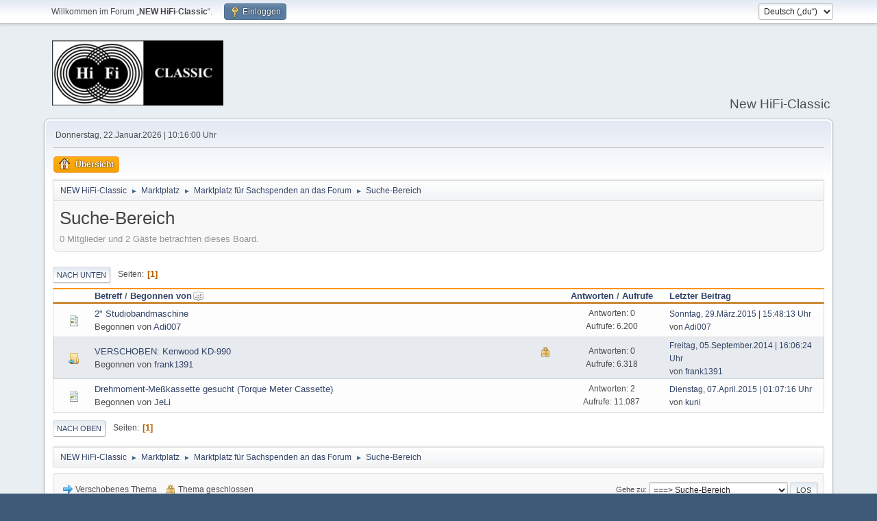

--- FILE ---
content_type: text/html; charset=UTF-8
request_url: https://magnetofon.de/nhc/index.php?PHPSESSID=su4tiglrmgifqbtecf7peji0b7&board=288.0;sort=starter
body_size: 3933
content:
<!DOCTYPE html>
<html lang="de-DE">
<head>
	<meta charset="UTF-8">
	<link rel="stylesheet" href="https://magnetofon.de/nhc/Themes/default/css/minified_334de24fdcbe290d442dde7acb8d8be0.css?smf216_1754245799">
	<style>
	.postarea .bbc_img, .list_posts .bbc_img, .post .inner .bbc_img, form#reported_posts .bbc_img, #preview_body .bbc_img { max-width: min(100%,600px); }
	
	</style>
	<script>
		var smf_theme_url = "https://magnetofon.de/nhc/Themes/default";
		var smf_default_theme_url = "https://magnetofon.de/nhc/Themes/default";
		var smf_images_url = "https://magnetofon.de/nhc/Themes/default/images";
		var smf_smileys_url = "https://magnetofon.de/nhc/Smileys";
		var smf_smiley_sets = "default,classic,aaron,akyhne,fugue,alienine";
		var smf_smiley_sets_default = "classic";
		var smf_avatars_url = "https://magnetofon.de/nhc/avatars";
		var smf_scripturl = "https://magnetofon.de/nhc/index.php?PHPSESSID=su4tiglrmgifqbtecf7peji0b7&amp;";
		var smf_iso_case_folding = false;
		var smf_charset = "UTF-8";
		var smf_session_id = "5fc17f936606e78cfa20ae8b9a4e4291";
		var smf_session_var = "e65e0b3a3a";
		var smf_member_id = 0;
		var ajax_notification_text = 'Lade...';
		var help_popup_heading_text = 'Alles zu kompliziert? Lass es mich erklären:';
		var banned_text = 'Gast, du bist aus diesem Forum verbannt!';
		var smf_txt_expand = 'Erweitern';
		var smf_txt_shrink = 'Verringern';
		var smf_collapseAlt = 'Verstecken';
		var smf_expandAlt = 'Zeige';
		var smf_quote_expand = false;
		var allow_xhjr_credentials = false;
	</script>
	<script src="https://ajax.googleapis.com/ajax/libs/jquery/3.6.3/jquery.min.js"></script>
	<script src="https://magnetofon.de/nhc/Themes/default/scripts/minified_0d7bfadd5f53808fb211b5de4d70dff6.js?smf216_1754245799"></script>
	<script>
	var smf_you_sure ='Bist du sicher, dass du das tun möchtest?';
	</script>
	<title>Suche-Bereich</title>
	<meta name="viewport" content="width=device-width, initial-scale=1">
	<meta property="og:site_name" content="NEW HiFi-Classic">
	<meta property="og:title" content="Suche-Bereich">
	<meta name="keywords" content="Hifi, Hifi-Klassiker, Plattenspieler, Bandmaschinen, Tapedecks, Verstärker, Tuner, Receiver, ">
	<meta property="og:url" content="https://magnetofon.de/nhc/index.php?PHPSESSID=su4tiglrmgifqbtecf7peji0b7&amp;board=288.0">
	<meta property="og:description" content="Suche-Bereich">
	<meta name="description" content="Suche-Bereich">
	<meta name="theme-color" content="#557EA0">
	<meta name="robots" content="noindex">
	<link rel="canonical" href="https://magnetofon.de/nhc/index.php?board=288.0">
	<link rel="help" href="https://magnetofon.de/nhc/index.php?PHPSESSID=su4tiglrmgifqbtecf7peji0b7&amp;action=help">
	<link rel="contents" href="https://magnetofon.de/nhc/index.php?PHPSESSID=su4tiglrmgifqbtecf7peji0b7&amp;">
	<link rel="index" href="https://magnetofon.de/nhc/index.php?PHPSESSID=su4tiglrmgifqbtecf7peji0b7&amp;board=288.0">
</head>
<body id="chrome" class="action_messageindex board_288">
<div id="footerfix">
	<div id="top_section">
		<div class="inner_wrap">
			<ul class="floatleft" id="top_info">
				<li class="welcome">
					Willkommen im Forum „<strong>NEW HiFi-Classic</strong>“.
				</li>
				<li class="button_login">
					<a href="https://magnetofon.de/nhc/index.php?PHPSESSID=su4tiglrmgifqbtecf7peji0b7&amp;action=login" class="open" onclick="return reqOverlayDiv(this.href, 'Einloggen', 'login');">
						<span class="main_icons login"></span>
						<span class="textmenu">Einloggen</span>
					</a>
				</li>
			</ul>
			<form id="languages_form" method="get" class="floatright">
				<select id="language_select" name="language" onchange="this.form.submit()">
					<option value="english">English</option>
					<option value="german_informal" selected="selected">Deutsch („du“)</option>
					<option value="german">Deutsch („Sie“)</option>
				</select>
				<noscript>
					<input type="submit" value="Los">
				</noscript>
			</form>
		</div><!-- .inner_wrap -->
	</div><!-- #top_section -->
	<div id="header">
		<h1 class="forumtitle">
			<a id="top" href="https://magnetofon.de/nhc/index.php?PHPSESSID=su4tiglrmgifqbtecf7peji0b7&amp;"><img src="https://magnetofon.de/nhc/Themes/default/images/smflogo.gif" alt="NEW HiFi-Classic"></a>
		</h1>
		<div id="siteslogan">New HiFi-Classic</div>
	</div>
	<div id="wrapper">
		<div id="upper_section">
			<div id="inner_section">
				<div id="inner_wrap" class="hide_720">
					<div class="user">
						<time datetime="2026-01-22T09:16:00Z">Donnerstag, 22.Januar.2026 | 10:16:00 Uhr</time>
					</div>
				</div>
				<a class="mobile_user_menu">
					<span class="menu_icon"></span>
					<span class="text_menu">Hauptmenü</span>
				</a>
				<div id="main_menu">
					<div id="mobile_user_menu" class="popup_container">
						<div class="popup_window description">
							<div class="popup_heading">Hauptmenü
								<a href="javascript:void(0);" class="main_icons hide_popup"></a>
							</div>
							
					<ul class="dropmenu menu_nav">
						<li class="button_home">
							<a class="active" href="https://magnetofon.de/nhc/index.php?PHPSESSID=su4tiglrmgifqbtecf7peji0b7&amp;">
								<span class="main_icons home"></span><span class="textmenu">Übersicht</span>
							</a>
						</li>
					</ul><!-- .menu_nav -->
						</div>
					</div>
				</div>
				<div class="navigate_section">
					<ul>
						<li>
							<a href="https://magnetofon.de/nhc/index.php?PHPSESSID=su4tiglrmgifqbtecf7peji0b7&amp;"><span>NEW HiFi-Classic</span></a>
						</li>
						<li>
							<span class="dividers"> &#9658; </span>
							<a href="https://magnetofon.de/nhc/index.php?PHPSESSID=su4tiglrmgifqbtecf7peji0b7&amp;#c5"><span>Marktplatz </span></a>
						</li>
						<li>
							<span class="dividers"> &#9658; </span>
							<a href="https://magnetofon.de/nhc/index.php?PHPSESSID=su4tiglrmgifqbtecf7peji0b7&amp;board=286.0"><span>Marktplatz für Sachspenden an das Forum</span></a>
						</li>
						<li class="last">
							<span class="dividers"> &#9658; </span>
							<a href="https://magnetofon.de/nhc/index.php?PHPSESSID=su4tiglrmgifqbtecf7peji0b7&amp;board=288.0"><span>Suche-Bereich</span></a>
						</li>
					</ul>
				</div><!-- .navigate_section -->
			</div><!-- #inner_section -->
		</div><!-- #upper_section -->
		<div id="content_section">
			<div id="main_content_section"><div id="display_head" class="information">
			<h2 class="display_title">Suche-Bereich</h2>
			<p>0 Mitglieder und 2 G&auml;ste betrachten dieses Board.
			</p>
		</div>
	<div class="pagesection">
		 
		<div class="pagelinks floatleft">
			<a href="#bot" class="button">Nach unten</a>
			<span class="pages">Seiten</span><span class="current_page">1</span> 
		</div>
		
	</div>
		<div id="messageindex">
			<div class="title_bar" id="topic_header">
				<div class="board_icon"></div>
				<div class="info"><a href="https://magnetofon.de/nhc/index.php?PHPSESSID=su4tiglrmgifqbtecf7peji0b7&amp;board=288.0;sort=subject">Betreff</a> / <a href="https://magnetofon.de/nhc/index.php?PHPSESSID=su4tiglrmgifqbtecf7peji0b7&amp;board=288.0;sort=starter;desc">Begonnen von<span class="main_icons sort_up"></span></a></div>
				<div class="board_stats centertext"><a href="https://magnetofon.de/nhc/index.php?PHPSESSID=su4tiglrmgifqbtecf7peji0b7&amp;board=288.0;sort=replies">Antworten</a> / <a href="https://magnetofon.de/nhc/index.php?PHPSESSID=su4tiglrmgifqbtecf7peji0b7&amp;board=288.0;sort=views">Aufrufe</a></div>
				<div class="lastpost"><a href="https://magnetofon.de/nhc/index.php?PHPSESSID=su4tiglrmgifqbtecf7peji0b7&amp;board=288.0;sort=last_post">Letzter Beitrag</a></div>
			</div><!-- #topic_header -->
			<div id="topic_container">
				<div class="windowbg">
					<div class="board_icon">
						<img src="https://magnetofon.de/nhc/Themes/default/images/post/xx.png" alt="">
						
					</div>
					<div class="info info_block">
						<div >
							<div class="icons floatright">
							</div>
							<div class="message_index_title">
								
								<span class="preview" title="">
									<span id="msg_158306"><a href="https://magnetofon.de/nhc/index.php?PHPSESSID=su4tiglrmgifqbtecf7peji0b7&amp;topic=7523.0">2&quot; Studiobandmaschine</a></span>
								</span>
							</div>
							<p class="floatleft">
								Begonnen von <a href="https://magnetofon.de/nhc/index.php?PHPSESSID=su4tiglrmgifqbtecf7peji0b7&amp;action=profile;u=8010" title="Profil von Adi007 ansehen" class="preview">Adi007</a>
							</p>
							
						</div><!-- #topic_[first_post][id] -->
					</div><!-- .info -->
					<div class="board_stats centertext">
						<p>Antworten: 0<br>Aufrufe: 6.200</p>
					</div>
					<div class="lastpost">
						<p><a href="https://magnetofon.de/nhc/index.php?PHPSESSID=su4tiglrmgifqbtecf7peji0b7&amp;topic=7523.0#msg158306">Sonntag, 29.März.2015 | 15:48:13 Uhr</a><br>von <a href="https://magnetofon.de/nhc/index.php?PHPSESSID=su4tiglrmgifqbtecf7peji0b7&amp;action=profile;u=8010">Adi007</a></p>
					</div>
				</div><!-- $topic[css_class] -->
				<div class="windowbg locked">
					<div class="board_icon">
						<img src="https://magnetofon.de/nhc/Themes/default/images/post/moved.png" alt="">
						
					</div>
					<div class="info info_block">
						<div >
							<div class="icons floatright">
								<span class="main_icons lock"></span>
							</div>
							<div class="message_index_title">
								
								<span class="preview" title="">
									<span id="msg_157498"><a href="https://magnetofon.de/nhc/index.php?PHPSESSID=su4tiglrmgifqbtecf7peji0b7&amp;topic=7422.0">VERSCHOBEN: Kenwood KD-990</a></span>
								</span>
							</div>
							<p class="floatleft">
								Begonnen von <a href="https://magnetofon.de/nhc/index.php?PHPSESSID=su4tiglrmgifqbtecf7peji0b7&amp;action=profile;u=124" title="Profil von frank1391 ansehen" class="preview">frank1391</a>
							</p>
							
						</div><!-- #topic_[first_post][id] -->
					</div><!-- .info -->
					<div class="board_stats centertext">
						<p>Antworten: 0<br>Aufrufe: 6.318</p>
					</div>
					<div class="lastpost">
						<p><a href="https://magnetofon.de/nhc/index.php?PHPSESSID=su4tiglrmgifqbtecf7peji0b7&amp;topic=7422.0#msg157498">Freitag, 05.September.2014 | 16:06:24 Uhr</a><br>von <a href="https://magnetofon.de/nhc/index.php?PHPSESSID=su4tiglrmgifqbtecf7peji0b7&amp;action=profile;u=124">frank1391</a></p>
					</div>
				</div><!-- $topic[css_class] -->
				<div class="windowbg">
					<div class="board_icon">
						<img src="https://magnetofon.de/nhc/Themes/default/images/post/xx.png" alt="">
						
					</div>
					<div class="info info_block">
						<div >
							<div class="icons floatright">
							</div>
							<div class="message_index_title">
								
								<span class="preview" title="">
									<span id="msg_158320"><a href="https://magnetofon.de/nhc/index.php?PHPSESSID=su4tiglrmgifqbtecf7peji0b7&amp;topic=7524.0">Drehmoment-Meßkassette gesucht (Torque Meter Cassette)</a></span>
								</span>
							</div>
							<p class="floatleft">
								Begonnen von <a href="https://magnetofon.de/nhc/index.php?PHPSESSID=su4tiglrmgifqbtecf7peji0b7&amp;action=profile;u=8018" title="Profil von JeLi ansehen" class="preview">JeLi</a>
							</p>
							
						</div><!-- #topic_[first_post][id] -->
					</div><!-- .info -->
					<div class="board_stats centertext">
						<p>Antworten: 2<br>Aufrufe: 11.087</p>
					</div>
					<div class="lastpost">
						<p><a href="https://magnetofon.de/nhc/index.php?PHPSESSID=su4tiglrmgifqbtecf7peji0b7&amp;topic=7524.0#msg158323">Dienstag, 07.April.2015 | 01:07:16 Uhr</a><br>von <a href="https://magnetofon.de/nhc/index.php?PHPSESSID=su4tiglrmgifqbtecf7peji0b7&amp;action=profile;u=1245">kuni</a></p>
					</div>
				</div><!-- $topic[css_class] -->
			</div><!-- #topic_container -->
		</div><!-- #messageindex -->
	<div class="pagesection">
		
		 
		<div class="pagelinks floatleft">
			<a href="#main_content_section" class="button" id="bot">Nach oben</a>
			<span class="pages">Seiten</span><span class="current_page">1</span> 
		</div>
	</div>
				<div class="navigate_section">
					<ul>
						<li>
							<a href="https://magnetofon.de/nhc/index.php?PHPSESSID=su4tiglrmgifqbtecf7peji0b7&amp;"><span>NEW HiFi-Classic</span></a>
						</li>
						<li>
							<span class="dividers"> &#9658; </span>
							<a href="https://magnetofon.de/nhc/index.php?PHPSESSID=su4tiglrmgifqbtecf7peji0b7&amp;#c5"><span>Marktplatz </span></a>
						</li>
						<li>
							<span class="dividers"> &#9658; </span>
							<a href="https://magnetofon.de/nhc/index.php?PHPSESSID=su4tiglrmgifqbtecf7peji0b7&amp;board=286.0"><span>Marktplatz für Sachspenden an das Forum</span></a>
						</li>
						<li class="last">
							<span class="dividers"> &#9658; </span>
							<a href="https://magnetofon.de/nhc/index.php?PHPSESSID=su4tiglrmgifqbtecf7peji0b7&amp;board=288.0"><span>Suche-Bereich</span></a>
						</li>
					</ul>
				</div><!-- .navigate_section -->
	<script>
		var oQuickModifyTopic = new QuickModifyTopic({
			aHidePrefixes: Array("lockicon", "stickyicon", "pages", "newicon"),
			bMouseOnDiv: false,
		});
	</script>
	<div class="tborder" id="topic_icons">
		<div class="information">
			<p id="message_index_jump_to"></p>
			<p class="floatleft">
				
				<span class="main_icons move"></span> Verschobenes Thema<br>
			</p>
			<p>
				<span class="main_icons lock"></span> Thema geschlossen<br>
				<span class="main_icons sticky"></span> Fixiertes Thema<br>
				<span class="main_icons watch"></span> Thema, das du beobachtest<br>
			</p>
			<script>
				if (typeof(window.XMLHttpRequest) != "undefined")
					aJumpTo[aJumpTo.length] = new JumpTo({
						sContainerId: "message_index_jump_to",
						sJumpToTemplate: "<label class=\"smalltext jump_to\" for=\"%select_id%\">Gehe zu<" + "/label> %dropdown_list%",
						iCurBoardId: 288,
						iCurBoardChildLevel: 1,
						sCurBoardName: "Suche-Bereich",
						sBoardChildLevelIndicator: "==",
						sBoardPrefix: "=> ",
						sCatSeparator: "-----------------------------",
						sCatPrefix: "",
						sGoButtonLabel: "Los"
					});
			</script>
		</div><!-- .information -->
	</div><!-- #topic_icons -->
	<div id="mobile_action" class="popup_container">
		<div class="popup_window description">
			<div class="popup_heading">Benutzer-Aktionen
				<a href="javascript:void(0);" class="main_icons hide_popup"></a>
			</div>
			
		</div>
	</div>
			</div><!-- #main_content_section -->
		</div><!-- #content_section -->
	</div><!-- #wrapper -->
</div><!-- #footerfix -->
	<div id="footer">
		<div class="inner_wrap">
		<ul>
			<li class="floatright"><a href="https://magnetofon.de/nhc/index.php?PHPSESSID=su4tiglrmgifqbtecf7peji0b7&amp;action=help">Hilfe</a> | <a href="https://magnetofon.de/nhc/index.php?PHPSESSID=su4tiglrmgifqbtecf7peji0b7&amp;action=agreement">Nutzungsbedingungen und Regeln</a> | <a href="#top_section">Nach oben &#9650;</a></li>
			<li class="copyright"><a href="https://magnetofon.de/nhc/index.php?PHPSESSID=su4tiglrmgifqbtecf7peji0b7&amp;action=credits" title="Lizenz" target="_blank" rel="noopener">SMF 2.1.6 &copy; 2025</a>, <a href="https://www.simplemachines.org" title="Simple Machines" target="_blank" rel="noopener">Simple Machines</a></li>
		</ul>
		<p>Seite erstellt in 0.017 Sekunden mit 17 Abfragen.</p>
		</div>
	</div><!-- #footer -->
<script>
window.addEventListener("DOMContentLoaded", function() {
	function triggerCron()
	{
		$.get('https://magnetofon.de/nhc' + "/cron.php?ts=1769073360");
	}
	window.setTimeout(triggerCron, 1);
});
</script>
</body>
</html>